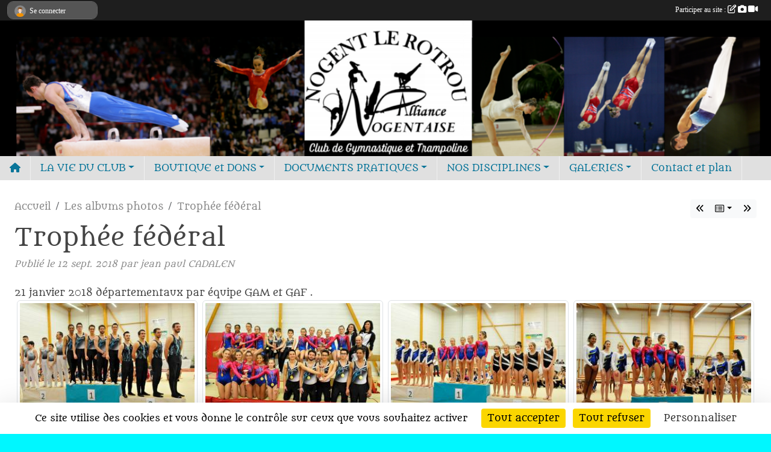

--- FILE ---
content_type: text/html; charset=UTF-8
request_url: https://www.alliance-nogentaise-gym.fr/photos-du-club/trophee-federal-221869
body_size: 8423
content:
<!DOCTYPE html>
<html lang="fr" class="metamorphose">
<head>
    <base href="https://www.alliance-nogentaise-gym.fr/">
    <meta charset="utf-8">
    <meta http-equiv="Content-Type" content="text/html; charset=utf-8">
    <title>Trophée fédéral  - ALLIANCE NOGENTAISE</title>
    <meta name="description" content="21 janvier 2018 départementaux par équipe GAM et GAF .">
    <meta name="viewport" content="width=device-width, initial-scale=1, maximum-scale=1">
    <meta name="csrf-token" content="pKMnSxgZ3tjcnQAKZUAdtYaZKBORSicu8sgl17YL">
    <meta name="apple-itunes-app" content="app-id=890452369">

    <link rel="shortcut icon" type="image/jpeg" href="/media/uploaded/sites/13674/association/60c3770aee31c_logoan2.jpg">    
    <link rel="apple-touch-icon" sizes="152x152" href="/mu-152/13674/association/60c3770aee31c_logoan2.jpg">
    <link rel="apple-touch-icon" sizes="180x180" href="/mu-180/13674/association/60c3770aee31c_logoan2.jpg">
    <link rel="apple-touch-icon" sizes="167x167" href="/mu-167/13674/association/60c3770aee31c_logoan2.jpg">
    <meta name="msapplication-TileImage" content="/mu-180/13674/association/60c3770aee31c_logoan2.jpg">


    <link rel="manifest" href="/manifest.json">
    <meta name="apple-mobile-web-app-title" content="ALLIANCE NOGENTAISE">

 
    <meta property="og:image" content="https://www.alliance-nogentaise-gym.fr/media/uploaded/sites/13674/albumphoto/5b98b964a3f6d_image.jpeg">
    <meta property="og:title" content="Trophée fédéral ">
    <meta property="og:url" content="https://www.alliance-nogentaise-gym.fr/photos-du-club/trophee-federal-221869">
    <meta property="og:description" content="21 janvier 2018 départementaux par équipe GAM et G...">


    <link rel="alternate" type="application/rss+xml" title="ALLIANCE NOGENTAISE - Les news" href="/rss/news">
    <link rel="alternate" type="application/rss+xml" title="ALLIANCE NOGENTAISE - Les évènements" href="/rss/evenement">


<link type="text/css" rel="stylesheet" href="css/bootstrap.5.3.2/bootstrap.min.css">

<link type="text/css" rel="stylesheet" href="css/fontawesome-free-6.5.1-web/css/all.min.css">

<link type="text/css" rel="stylesheet" href="css/barre-noire.css">

<link type="text/css" rel="stylesheet" href="css/common.css">

<link type="text/css" rel="stylesheet" href="css/design-3.css">

<link type="text/css" rel="stylesheet" href="js/fancybox.5.0.36/fancybox.css">

<link type="text/css" rel="stylesheet" href="fonts/icons.css">

    <script src="js/bootstrap.5.3.2/bootstrap.bundle.min.js?tm=1736255796"></script>
    <script src="js/jquery-3.7.1.min.js?tm=1736255796"></script>
    <script src="js/advert.js?tm=1736255796"></script>

     <script src="/tarteaucitron/tarteaucitron.js"></script>
    <script src="/tarteaucitron/tarteaucitron-services.js"></script>
    <script>
        tarteaucitron.init({
            "privacyUrl": "", /* Privacy policy url */

            "hashtag": "#tarteaucitron", /* Open the panel with this hashtag */
            "cookieName": "tarteaucitron", /* Cookie name */

            "orientation": "bottom", //  "middle", /* Banner position (top - bottom) */

            "showAlertSmall": false, /* Show the small banner on bottom right */
            "cookieslist": false, /* Show the cookie list */

            "showIcon": false, /* Show cookie icon to manage cookies */
            "iconPosition": "BottomRight", /* BottomRight, BottomLeft, TopRight and TopLeft */

            "adblocker": false, /* Show a Warning if an adblocker is detected */

            "DenyAllCta" : true, /* Show the deny all button */
            "AcceptAllCta" : true, /* Show the accept all button when highPrivacy on */
            "highPrivacy": true, /* HIGHLY RECOMMANDED Disable auto consent */

            "handleBrowserDNTRequest": false, /* If Do Not Track == 1, disallow all */

            "removeCredit": true, /* Remove credit link */
            "moreInfoLink": true, /* Show more info link */
            "useExternalCss": false, /* If false, the tarteaucitron.css file will be loaded */

            "readmoreLink": "", /* Change the default readmore link */

            "mandatory": true, /* Show a message about mandatory cookies */
        });
        
    </script> 
</head>
<body class="colonne_widget_double albumsphotos_detail_du-club bg-type-photo no-asso-name no-logo no-title no-orientation fixed-footer users-boxed filters-aside is-couleur2-lumineuse footer-with-partenaires"  style="--color1: rgb(9, 117, 153);--color2: rgb(210, 207, 187);--color1-light: rgba(9, 117, 153,0.05);--color1-declined: rgb(41,149,185);--color2-declined: rgb(178,175,155);--title-color: rgb(0, 0, 0);--color1-bkg-texte1: rgb(169,255,255);--color1-bkg-texte2: rgb(50,47,27);--background-color: rgb(0, 247, 255);--background-image-personnalisee: url(/media/uploaded/sites/13674/background/5ce17dccb56ee_ProjetfonddcransiteSEpage0013.jpg);--logo-size: 50px;--title-px: 27;--title-size: 0.875em;--slogan-size: 1.5em;--title-size-coef1: 1;--title-size-coef2: 24;--color1r: 9;--color1g: 117;--color1b: 153;--max-width: 1400px;--bandeau-w: 100.709%;--bandeau-h: 100.709%;--bandeau-x: -0%;--bandeau-y: -0%;--bandeau-max-height: 245.614px;" >
        <div id="wrap">
    <div id="a2hs" class="bg-dark d-sm-none">
    <div class="container-fluid py-3 maxwidth">
        <div class="row">
            <div class="col-6 text-white">
                <img src="/images/common/mobile-app.png" class="img-thumbnail" style="max-width:30px">
                sportsregions
            </div>
            <div class="col-6 text-end">
                <a href="https://play.google.com/store/apps/details?id=com.initiatives.sportsregions&hl=fr_FR" class="btn btn-sm btn-success">Installer</a>
            </div>
        </div>
    </div>
</div>    <header id="header">
        <div class="container-fluid maxwidth" id="logo-et-titre">
            <div class="row">
                <div class="col-3 col-sm-2  px-3 pr-sm-1 px-md-2 px-lg-4 px-xl-4" id="logo">
                    <div class="text-center">
                        <a href="https://www.alliance-nogentaise-gym.fr" class="d-inline-block p-1 p-sm-2">
                            <img class="img-fluid" src="/media/uploaded/sites/13674/association/60c3770aee31c_logoan2.jpg" alt="Logo">
                                    </a>
                    </div>
                </div>
                <div class="col">
                        <p id="titre" class="longueur_0"></p>
     
                    </div>
            </div>
        </div>
        
        <div class="container-fluid px-0">
            <section class="row g-0 maxwidth m-auto">
                <div class="col">
                    <div id="conteneur_bandeau">
                            <a href="https://www.alliance-nogentaise-gym.fr"  rel="home"  >
                            <img id="image_bandeau" src="/media/uploaded/sites/13674/bandeau/60c486b886016_PaysageurbainHorizonGnralSoundcloudBannire5.png" alt="">
                        </a>
                        
                        <a href="https://www.alliance-nogentaise-gym.fr"  rel="home"   id="lien-bandeau">
                            <img src="/images/common/trans.png">
                        </a>
                        </div>
                </div>
            </section>    
        
            <section class="row g-0" id="section_menu">
                <div class="col">
                    <nav id="mainmenu" class="allow2lines maxwidth m-auto">
                        <ul class="nav nav-pills">
    <li class="nav-item" id="menu_home"><a class="nav-link" href="https://www.alliance-nogentaise-gym.fr"><span>Accueil </span><i class="fa fa-home"></i></a></li>
            
    <li class="nav-item dropdown" id="menu_398589">
        <button class="nav-link dropdown-toggle " data-bs-toggle="dropdown" role="button" aria-haspopup="true" aria-expanded="false">LA VIE DU CLUB</button>
        <div class="dropdown-menu">
                            <a class="dropdown-item" href="https://www.alliance-nogentaise-gym.fr/organigramme-du-club" id="menu_398595">Organigramme</a>
                            <a class="dropdown-item" href="/en-savoir-plus/le-club-81925" id="menu_398966">Le Club</a>
                            <a class="dropdown-item" href="/en-savoir-plus/reglement-81953" id="menu_399070">Règlement Intérieur</a>
                            <a class="dropdown-item" href="/en-savoir-plus/charte-de-la-ffgym-110535" id="menu_545631">Charte de la FFGYM</a>
                            <a class="dropdown-item" href="/en-savoir-plus/les-cours-81923" id="menu_398964">Les Cours</a>
                            <a class="dropdown-item" href="/en-savoir-plus/les-entraineurs-81922" id="menu_398963">Les entraineurs</a>
                    </div>
    </li>
            
    <li class="nav-item dropdown" id="menu_736458">
        <button class="nav-link dropdown-toggle " data-bs-toggle="dropdown" role="button" aria-haspopup="true" aria-expanded="false">BOUTIQUE et DONS</button>
        <div class="dropdown-menu">
                            <a class="dropdown-item" href="/en-savoir-plus/e-paiement-et-deduction-fiscale-152204" id="menu_736596">DONS et Déduction fiscale</a>
                            <a class="dropdown-item" href="/en-savoir-plus/lien-boutique-152167" id="menu_736459">E-BOUTIQUE (paiement en ligne)</a>
                            <a class="dropdown-item" href="https://www.alliance-nogentaise-gym.fr/panier" id="menu_443737">Panier</a>
                    </div>
    </li>
            
    <li class="nav-item dropdown" id="menu_398593">
        <button class="nav-link dropdown-toggle " data-bs-toggle="dropdown" role="button" aria-haspopup="true" aria-expanded="false">DOCUMENTS PRATIQUES</button>
        <div class="dropdown-menu">
                            <a class="dropdown-item" href="https://www.alliance-nogentaise-gym.fr/documents" id="menu_398594">Documents</a>
                            <a class="dropdown-item" href="/en-savoir-plus/charte-eco-gym-110536" id="menu_545632">Charte éco-gym</a>
                            <a class="dropdown-item" href="https://www.alliance-nogentaise-gym.fr/actualites-du-club" id="menu_398971">Agenda</a>
                            <a class="dropdown-item" href="https://www.alliance-nogentaise-gym.fr/resultats" id="menu_398591">Résultats</a>
                    </div>
    </li>
            
    <li class="nav-item dropdown" id="menu_537171">
        <button class="nav-link dropdown-toggle " data-bs-toggle="dropdown" role="button" aria-haspopup="true" aria-expanded="false">NOS DISCIPLINES</button>
        <div class="dropdown-menu">
                            <a class="dropdown-item" href="/en-savoir-plus/trampo-108582" id="menu_537174">TRAMPO</a>
                            <a class="dropdown-item" href="/en-savoir-plus/gam-108581" id="menu_537173">GAM</a>
                            <a class="dropdown-item" href="/en-savoir-plus/gaf-108580" id="menu_537172">GAF</a>
                            <a class="dropdown-item" href="/en-savoir-plus/baby-108584" id="menu_537176">BABY</a>
                    </div>
    </li>
            
    <li class="nav-item dropdown" id="menu_398596">
        <button class="nav-link dropdown-toggle " data-bs-toggle="dropdown" role="button" aria-haspopup="true" aria-expanded="false">GALERIES</button>
        <div class="dropdown-menu">
                            <a class="dropdown-item" href="https://www.alliance-nogentaise-gym.fr/videos-du-club" id="menu_398597">Vidéos</a>
                            <a class="dropdown-item" href="https://www.alliance-nogentaise-gym.fr/photos-du-club" id="menu_398598">Photos</a>
                    </div>
    </li>
            
    <li class="nav-item" id="menu_398606">
        <a class="nav-link " href="https://www.alliance-nogentaise-gym.fr/contactez-nous">Contact et plan</a>
    </li>
</ul>
<form action="#" method="post">
    <select class="form-control form-select" id="navigation-select" name="navigation-select">
        <option value="">Navigation</option>
    </select>
</form>                    </nav>
                </div>
            </section>
        
            
            </div>
    </header>
    <div class="maxwidth m-auto   is_detail   " id="contenu">
        <div class="container-fluid px-1 px-sm-4">
                        
                            <div class="row g-sm-3 mt-0">
                                            <div class="col-12 col-md-10">
                            <nav aria-label="breadcrumb">
        <ol class="breadcrumb" itemscope itemtype="https://schema.org/BreadcrumbList">
                            <li class="breadcrumb-item " itemprop="itemListElement" itemscope itemtype="https://schema.org/ListItem"><meta itemprop="position" content="1"><a href="https://www.alliance-nogentaise-gym.fr" itemprop="item"><span itemprop="name">Accueil</span></a></li>
                            <li class="breadcrumb-item  interval " itemprop="itemListElement" itemscope itemtype="https://schema.org/ListItem"><meta itemprop="position" content="2"><a href="https://www.alliance-nogentaise-gym.fr/photos-du-club" itemprop="item"><span itemprop="name">Les albums photos</span></a></li>
                            <li class="breadcrumb-item " itemprop="itemListElement" itemscope itemtype="https://schema.org/ListItem"><meta itemprop="position" content="3"><span itemprop="name">Trophée fédéral </span></li>
                    </ol>
    </nav>
                        </div>
                        <div class="d-none d-md-block col-2 text-end">
                            <div id="siblings-btns" class="btn-group">
                    <a class="btn btn-sm btn-light previous" href="/photos-du-club/championnat-par-equipe-chateaudun-200119-233467" title="Championnat par équipe Chateaudun 20.01.19"><i class="fa-solid fa-angles-left"></i></a>
                            <div class="btn-group" role="group">
                <button class="btn btn-sm btn-light dropdown-toggle" data-bs-toggle="dropdown" aria-expanded="false" title="Tous les albums photos"><i class="fa-regular fa-rectangle-list"></i></button>
                <ul class="dropdown-menu dropdown-menu-end">
                                            <li><a class="dropdown-item " href="/photos-du-club/championnat-regroupement-285072">championnat regroupement</a></li>
                                            <li><a class="dropdown-item " href="/photos-du-club/en-exterieur-284442">En extérieur</a></li>
                                            <li><a class="dropdown-item " href="/photos-du-club/section-college-pierre-brossolette-281812">section collège Pierre Brossolette</a></li>
                                            <li><a class="dropdown-item " href="/photos-du-club/gam-280176">GAM</a></li>
                                            <li><a class="dropdown-item " href="/photos-du-club/finale-regionale-individuelle-2020-269219">Finale régionale individuelle 2020</a></li>
                                            <li><a class="dropdown-item " href="/photos-du-club/finale-nationale-federale-a-2019-10-13-ans-247719">Finale Nationale Fédérale A 2019 10-13 ans</a></li>
                                            <li><a class="dropdown-item " href="/photos-du-club/regroupement-a-vierzon-244245">Regroupement à Vierzon </a></li>
                                            <li><a class="dropdown-item " href="/photos-du-club/championnat-nogent-le-rotrou-26-et-27-janv-2019-234694">championnat nogent le rotrou 26 et 27 janv 2019</a></li>
                                            <li><a class="dropdown-item " href="/photos-du-club/championnat-par-equipe-chateaudun-200119-233467">Championnat par équipe Chateaudun 20.01.19</a></li>
                                            <li><a class="dropdown-item  active " href="/photos-du-club/trophee-federal-221869">Trophée fédéral </a></li>
                                            <li><a class="dropdown-item " href="/photos-du-club/gala-gym-2018-221782">gala gym 2018</a></li>
                                    </ul>
            </div>
                            <a class="btn btn-sm btn-light next" href="/photos-du-club/gala-gym-2018-221782" title="gala gym 2018"><i class="fa-solid fa-angles-right"></i></a>
            </div>
                        </div>
                                    </div>
            
<div class="row">
    <div class="col-lg-12" id="main-column">
    <section id="main">
        <div class="inner">
            <header id="content-header">
                                    <h1 ><span>Trophée fédéral </span></h1>
                            <hr class="leon">
</header>            <div class="content">
                                <div class="content  ">
                                        <section class="detail album-photos">
                        <div class="container-fluid px-0">
    <div class="row">
        <div class="col-12">
<p class="infos-publications">
        Publié
                    le <time datetime="2018-09-12T09:01:11+0200">12 sept. 2018</time>
                                            par <a href="/membres/jean-paul-cadalen-1086665">jean paul CADALEN</a>
                        </p>
        </div>
    </div>
    <div class="row">
        <div class="col-12">
        </div>
    </div>
    <div class="row">
        <div class="col-12">
<section id="main-content">
        21 janvier 2018 départementaux par équipe GAM et GAF .
</section>
        </div>
    </div>

                        <div class="row section-in-detail">
                <div class="col-12">
                    <section >
                                                                            <section class="liste photos">
    <div class="container-fluid">
        <div class="row level3">
                                                
                    <div class="col-6 col-sm-4 col-xl-3 px-1 pb-2 text-center">
    <a data-fancybox="images" data-caption="" href="/media/uploaded/sites/13674/albumphoto/5b98b964a3f6d_image.jpeg">
        <img class="img-thumbnail" itemprop="image" src="/media/uploaded/sites/13674/albumphoto/crop_5b98b964a3f6d_image.jpeg" alt="" data-bs-toggle="tooltip" data-bs-placement="bottom" aria-label="" data-bs-original-title="">
    </a>
</div>                                                                
                    <div class="col-6 col-sm-4 col-xl-3 px-1 pb-2 text-center">
    <a data-fancybox="images" data-caption="" href="/media/uploaded/sites/13674/albumphoto/5b98b960c4ec2_image.jpeg">
        <img class="img-thumbnail" itemprop="image" src="/media/uploaded/sites/13674/albumphoto/crop_5b98b960c4ec2_image.jpeg" alt="" data-bs-toggle="tooltip" data-bs-placement="bottom" aria-label="" data-bs-original-title="">
    </a>
</div>                                                                
                    <div class="col-6 col-sm-4 col-xl-3 px-1 pb-2 text-center">
    <a data-fancybox="images" data-caption="" href="/media/uploaded/sites/13674/albumphoto/5b98b95c96bfb_image.jpeg">
        <img class="img-thumbnail" itemprop="image" src="/media/uploaded/sites/13674/albumphoto/crop_5b98b95c96bfb_image.jpeg" alt="" data-bs-toggle="tooltip" data-bs-placement="bottom" aria-label="" data-bs-original-title="">
    </a>
</div>                                                                
                    <div class="col-6 col-sm-4 col-xl-3 px-1 pb-2 text-center">
    <a data-fancybox="images" data-caption="" href="/media/uploaded/sites/13674/albumphoto/5b98b95918ba7_image.jpeg">
        <img class="img-thumbnail" itemprop="image" src="/media/uploaded/sites/13674/albumphoto/crop_5b98b95918ba7_image.jpeg" alt="" data-bs-toggle="tooltip" data-bs-placement="bottom" aria-label="" data-bs-original-title="">
    </a>
</div>                                                                
                    <div class="col-6 col-sm-4 col-xl-3 px-1 pb-2 text-center">
    <a data-fancybox="images" data-caption="" href="/media/uploaded/sites/13674/albumphoto/5b98b954b7c33_image.jpeg">
        <img class="img-thumbnail" itemprop="image" src="/media/uploaded/sites/13674/albumphoto/crop_5b98b954b7c33_image.jpeg" alt="" data-bs-toggle="tooltip" data-bs-placement="bottom" aria-label="" data-bs-original-title="">
    </a>
</div>                                    </div>
    </div>
</section>                        
                    </section>
                </div>
            </div>
            
    
    <div class="row">
        <div class="col-12">
            <div id="partage" class="mt-3">
    <h2>Partager sur</h2>
    <div class="partage_block">
        <span class="partage-reseaux-sociaux">
                        <a class="button_commentaire" href="/photos-du-club/trophee-federal-221869#commentaires"><span class="at-icon-wrapper"><svg xmlns="http://www.w3.org/2000/svg" xmlns:xlink="https://www.w3.org/1999/xlink" viewBox="0 0 612 792"  class="at-icon at-icon-facebook" title="Commentaires" alt="Commentaires"><g><path d="M496.679,90H115.224C58.686,90,12.428,136.289,12.428,192.827v236.791c0,56.571,46.256,102.86,102.796,102.86h21.271 l-58.044,149.5c-2.434,6.311-0.288,13.455,5.285,17.331c2.531,1.824,5.479,2.69,8.394,2.69c3.46,0,6.919-1.249,9.674-3.62 c0,0,187.716-165.165,188.292-165.935h206.617c56.604,0,102.859-46.288,102.859-102.859V192.827 C599.539,136.289,553.314,90,496.679,90z M490.882,389.353H114.231v-43.438h376.682v43.438H490.882z M490.882,269.835H114.231 v-43.438h376.682v43.438H490.882z"></g></svg></span><em class="titre">
                                    commenter
                            </em></a>
                                    <button type="button" url="https://www.alliance-nogentaise-gym.fr/photos-du-club/trophee-federal-221869" text="Trophée fédéral " class="partage-facebook facebookShare" title="Partager sur Facebook">
                <span class="at-icon-wrapper"><svg xmlns="http://www.w3.org/2000/svg" xmlns:xlink="https://www.w3.org/1999/xlink" viewBox="0 0 32 32" class="at-icon at-icon-facebook" title="Facebook" alt="Facebook"><g><path d="M21 6.144C20.656 6.096 19.472 6 18.097 6c-2.877 0-4.85 1.66-4.85 4.7v2.62H10v3.557h3.247V26h3.895v-9.123h3.234l.497-3.557h-3.73v-2.272c0-1.022.292-1.73 1.858-1.73h2V6.143z" fill-rule="evenodd"/></g></svg></span><em class="titre">Facebook</em>
            </button>
            <button type="button" url="https://www.alliance-nogentaise-gym.fr/photos-du-club/trophee-federal-221869" text="Trophée fédéral " class="partage-twitter twitterShare" title="Partager sur X">
                <span class="at-icon-wrapper"><svg viewBox="0 0 300 271" xmlns="http://www.w3.org/2000/svg" xmlns:xlink="https://www.w3.org/1999/xlink"  class="at-icon at-icon-twitter" title="Twitter" alt="Twitter"><path d="m236 0h46l-101 115 118 156h-92.6l-72.5-94.8-83 94.8h-46l107-123-113-148h94.9l65.5 86.6zm-16.1 244h25.5l-165-218h-27.4z"/></svg></span><em class="titre">Twitter</em>
            </button>
        </span>
    </div>
</div>        </div>
    </div>
</div>                    </section>
                                    </div>
            </div>
                    </div>
    </section>

            <section class="secondary">
            <div class="inner">
                <header>
    <h2 class="secondary-content"><span >Commentez l'album</span></h2>
</header>
                <div class="content">
                    <div class="container-fluid px-0">
                        <div class="row">
    <div class="col-12">
        <link href="js/summernote-0.9.0-dist/summernote-bs5.css" rel="stylesheet">
        <script src="js/summernote-0.9.0-dist/summernote-bs5.js"></script>
        <script src="js/summernote-0.9.0-dist/lang/summernote-fr-FR.js"></script>
        <section id="commentaires" class="module">
            <div class="content">
                <a name="commentaires"></a>
                                    <a name="end"></a>
                    <div class="alert alert-success" role="alert">
            <a href="javascript:void(0)" class="log_me_in alert-link">Connectez-vous</a> pour pouvoir participer aux commentaires.
        </div>
                                    <div id="messages_commentaires_container">
                    <div id="messages_commentaires" class="liste" rel="https://www.alliance-nogentaise-gym.fr/forum/2315333">
                          
                    </div>
                </div>
                            </div>
        </section>
    </div>
</div>                    </div>
                </div>
            </div>
        </section>
     
    </div>
</div>
    </div>
    </div>
</div>
<footer id="footer"  class="with-partenaires" >
    <div class="container-fluid maxwidth">
        <div class="row background main">
            <div class="col pt-4">
                <section itemscope itemtype="https://schema.org/SportsOrganization">
    <h2 itemprop="name">ALLIANCE NOGENTAISE</h2>
    <p class="adresse" itemprop="address" itemscope itemtype="https://schema.org/PostalAddress">
        <span itemprop="streetAddress">35 rue du Perche</span><br> 
        <span itemprop="postalCode">28400</span> <span itemprop="addressLocality">NOGENT LE ROTROU</span>
    </p>
            <br>
                <p>Tél. : <span itemprop="telephone">0769898413</span></p>
                <script><!--
        document.write("<p><a itemprop=\"email\" href=\"mail"+"to:"+"alliance.nogentaise28"+String.fromCharCode(64)+"gmail.com\" >alliance.nogentaise28"+String.fromCharCode(64)+"gmail.com<\/a><\/p>");
        // --></script>
    </section>                <nav id="legal">
    <ul>
        <li><a href="https://www.alliance-nogentaise-gym.fr/informations-legales" class="informations-legales">Informations légales</a></li>
        <li><a href="https://www.sportsregions.fr/signaler-un-contenu-inapproprie?k=186978276">Signaler un contenu inapproprié</a></li>
    </ul>
</nav>            </div>
            <div class="d-none d-sm-block col pt-4">
                <section id="footer_partage">
                    <div id="visites">
                <span id="nb-visites">Chargement des </span> visites
    </div>
<div id="stats_analyser"></div>                    <div class="rss">
    <a href="https://www.alliance-nogentaise-gym.fr/rss/news" data-bs-toggle="tooltip" data-bs-placement="top" title="Flux rss des actualités"><i class="fa fa-rss"></i></a>
    <a href="https://www.alliance-nogentaise-gym.fr/rss/evenement" data-bs-toggle="tooltip" data-bs-placement="top" title="Flux rss des évènements"><i class="fa fa-rss"></i></a>
</div>                    <span class="partage-reseaux-sociaux">
                        <div class="partage_block"><button type="button" url="https://www.alliance-nogentaise-gym.fr" text="ALLIANCE NOGENTAISE" class="partage-facebook facebookShare" title="Partager sur Facebook">
    <svg xmlns="http://www.w3.org/2000/svg" xmlns:xlink="https://www.w3.org/1999/xlink" viewBox="0 0 32 32" class="at-icon at-icon-facebook" title="Facebook" alt="Facebook"><g><path d="M21 6.144C20.656 6.096 19.472 6 18.097 6c-2.877 0-4.85 1.66-4.85 4.7v2.62H10v3.557h3.247V26h3.895v-9.123h3.234l.497-3.557h-3.73v-2.272c0-1.022.292-1.73 1.858-1.73h2V6.143z" fill-rule="evenodd"/></g></svg>
</button>
<button type="button" url="https://www.alliance-nogentaise-gym.fr" text="ALLIANCE NOGENTAISE" class="partage-twitter twitterShare" title="Partager sur X">
    <svg viewBox="0 0 300 271" xmlns="http://www.w3.org/2000/svg" xmlns:xlink="https://www.w3.org/1999/xlink" class="at-icon at-icon-twitter" title="Twitter" alt="Twitter"><path d="m236 0h46l-101 115 118 156h-92.6l-72.5-94.8-83 94.8h-46l107-123-113-148h94.9l65.5 86.6zm-16.1 244h25.5l-165-218h-27.4z"/></svg>
</button></div>
                    </span>
                </section>
            </div>
        </div>
        <div class="row partenaires">
        <div class="col-12 px-0">
            <div class="container-fluid">
                <div class="d-none d-sm-flex row background">
                    <div class="col">
                                                    <hr>
                                                <h2>Les partenaires du club</h2>
                    </div>
                </div>
                <div class="d-none d-sm-flex row background pb-2 ">
                                        <div class="col-2 col-md-1 py-2 px-1 px-md-2 px-xl-3 part text-center ">
                        <a data-bs-toggle="tooltip" data-bs-placement="top" href="/partenaires/ville-de-nogent-le-rotrou-101310" title="Ville de Nogent le Rotrou">
                                                            <img class="img-fluid border" src="/mub-120-120-f3f3f3/13674/partenaire/6003feb83be77_nogentlogo.jpg" alt="Ville de Nogent le Rotrou">
                                                    </a>
                    </div>
                                        <div class="col-2 col-md-1 py-2 px-1 px-md-2 px-xl-3 part text-center ">
                        <a data-bs-toggle="tooltip" data-bs-placement="top" href="/partenaires/maison-sport-sante-28-146447" title="Maison Sport Santé 28">
                                                            <img class="img-fluid border" src="/mub-120-120-f3f3f3/13674/partenaire/67659a1c7f8f4_LOGOMSSQUADRIDENOMINATIONrondJPGpoursite4.jpg" alt="Maison Sport Santé 28">
                                                    </a>
                    </div>
                                        <div class="col-2 col-md-1 py-2 px-1 px-md-2 px-xl-3 part text-center ">
                        <a data-bs-toggle="tooltip" data-bs-placement="top" href="/partenaires/bricomarche-125711" title="Bricomarché">
                                                            <img class="img-fluid border" src="/mub-120-120-f3f3f3/13674/partenaire/67002bd0a985f_NOGENTNOIR.png" alt="Bricomarché">
                                                    </a>
                    </div>
                                        <div class="col-2 col-md-1 py-2 px-1 px-md-2 px-xl-3 part text-center ">
                        <a data-bs-toggle="tooltip" data-bs-placement="top" href="/partenaires/ffgym-72681" title="FFGYM">
                                                            <img class="img-fluid border" src="/mub-120-120-f3f3f3/13674/partenaire/5a860207cb995_61471229182391.jpg" alt="FFGYM">
                                                    </a>
                    </div>
                                        <div class="col-2 col-md-1 py-2 px-1 px-md-2 px-xl-3 part text-center ">
                        <a data-bs-toggle="tooltip" data-bs-placement="top" href="/partenaires/duplik-91173" title="DUPLI&#039;K">
                                                            <img class="img-fluid border" src="/mub-120-120-f3f3f3/13674/partenaire/670e7c9078f32_LogoDuplikImprimeriePapeterie.jpg" alt="DUPLI&#039;K">
                                                    </a>
                    </div>
                                        <div class="col-2 col-md-1 py-2 px-1 px-md-2 px-xl-3 part text-center ">
                        <a data-bs-toggle="tooltip" data-bs-placement="top" href="/partenaires/arriba-fitness-146243" title="Arriba Fitness">
                                                            <img class="img-fluid border" src="/mub-120-120-f3f3f3/13674/partenaire/675b2c92d46cf_logoArribaFitness.png" alt="Arriba Fitness">
                                                    </a>
                    </div>
                                        <div class="col-2 col-md-1 py-2 px-1 px-md-2 px-xl-3 part text-center ">
                        <a data-bs-toggle="tooltip" data-bs-placement="top" href="/partenaires/region-72680" title="Région">
                                                            <img class="img-fluid border" src="/mub-120-120-f3f3f3/13674/partenaire/5a85ff10f0957_logorcvlverticalcoul700x398.png" alt="Région">
                                                    </a>
                    </div>
                                        <div class="col-2 col-md-1 py-2 px-1 px-md-2 px-xl-3 part text-center ">
                        <a data-bs-toggle="tooltip" data-bs-placement="top" href="/partenaires/sportsregionsfr-72677" title="Sportsregions.fr">
                                                            <img class="img-fluid border" src="/mub-120-120-f3f3f3/13674/partenaire/sample3.jpg" alt="Sportsregions.fr">
                                                    </a>
                    </div>
                                        <div class="col-2 col-md-1 py-2 px-1 px-md-2 px-xl-3 part text-center ">
                        <a data-bs-toggle="tooltip" data-bs-placement="top" href="/partenaires/agence-nationale-du-sport-106239" title="Agence Nationale du Sport">
                                                            <img class="img-fluid border" src="/mub-120-120-f3f3f3/13674/partenaire/615b2fff0b927_agence.jpg" alt="Agence Nationale du Sport">
                                                    </a>
                    </div>
                                        <div class="col-2 col-md-1 py-2 px-1 px-md-2 px-xl-3 part text-center ">
                        <a data-bs-toggle="tooltip" data-bs-placement="top" href="/partenaires/fiteco-91175" title="FITECO">
                                                            <img class="img-fluid border" src="/mub-120-120-f3f3f3/13674/partenaire/66e001eee99a3_Fiteco.JPG" alt="FITECO">
                                                    </a>
                    </div>
                                        <div class="col-2 col-md-1 py-2 px-1 px-md-2 px-xl-3 part text-center  last ">
                        <a data-bs-toggle="tooltip" data-bs-placement="top" href="/partenaires/aubade-147777" title="Aubade">
                                                            <img class="img-fluid border" src="/mub-120-120-f3f3f3/13674/partenaire/67ab1cf3414c0_aubadelogo2.png" alt="Aubade">
                                                    </a>
                    </div>
                                    </div>
            </div>
        </div>
    </div>
        <div class="row" id="mobile-apps">
            <div class="col-4 d-grid">
                <nav id="copyright"><a href="https://www.sportsregions.fr/inscription" title="Création de site internet de club de Gymnastique et Discipl. associées" rel="friend" class="tag_acces_outil_footer_01A"><strong>Sports<em>regions</em></strong></a></nav>            </div>
            <div class="col-8 px-0 my-2">
                <div class="py-1 text-center text-sm-end">
                    <div id="footer-apps">
            <a href="https://play.google.com/store/apps/details?id=com.initiatives.sportsregions&amp;hl=fr_FR"  title="Télécharger l'application Android dans le Play Store"><img src="/images/common/badge-playstore-fr.svg" alt="Télécharger l'application Android dans le play Store"></a>
                <a href="https://itunes.apple.com/fr/app/sportsregions/id890452369" title="Télécharger l'application iPhone dans l\'App Store"><img src="/images/common/badge-appstore-fr.svg" alt="Télécharger l'application iPhone dans l'App Store"></a>
    </div>                </div>
            </div>
        </div>
        <div class="row background">
            <div class="col text-center my-4">
                <nav id="cookies">
    <ul>
        <li><a href="https://www.sportsregions.fr/charte-cookies" class="informations-legales">Charte cookies</a></li>
                <li><a href="javascript:void(0);" onclick="tarteaucitron.userInterface.openPanel();" class="informations-legales">Gestion des cookies</a></li>
            </ul>
</nav>            </div>
        </div>
    </div>
</footer>        <div id="log_bar">
    <div class="container-fluid maxwidth">
        <div class="row" id="barre_noire">
            <div class="col">
                <div id="informations_utilisateur" class="not-connected">
                    <div id="lien_user" class="hilight">
                        <a href="https://www.alliance-nogentaise-gym.fr/se-connecter" id="lien_user_lien">
                        <img id="avatar" class="img-fluid rounded-circle" src="/images/common/boxed-item-membre.svg" alt="avatar"><span class="label">Se connecter</span>
                        </a>
                    </div>
                    <input type="hidden" name="login_sv_email" value="">
                    <input type="hidden" name="login_sv_mode" value="">
                    <input type="hidden" name="login_sv_message" value="">
                    <div id="popup_login"><div id="popup_login_modal" class="modal fade" tabindex="-1" role="dialog" style="display:none"></div></div>
                </div>
            </div>
            <div class="col">
                <div id="participate">
                    <a href="https://www.alliance-nogentaise-gym.fr/se-connecter" title="Se connecter pour rédiger une news">
                        Participer au site :
                    
                        <i class="far fa-edit"></i>
        
                        <i class="fas fa-camera"></i>
        
                        <i class="fas fa-video"></i>
                    </a>
                </div>
                            </div>
        </div>
    </div>
</div>
<div id="mobile_login_bar">
    <div class="container-fluid maxwidth">
        <div class="row">
            <div class="col-7 text-right">
                Envie de participer ?
            </div>
            <div class="col-5 text-center">
                <a href="https://www.alliance-nogentaise-gym.fr/se-connecter" id="lien_user_lien_mobile" class="btn btn-sm btn-primary">Connexion</a>
            </div>
        </div>
    </div>
</div>        <div id="fb-root"></div>
    <div id="confirmPop" class="modal" style="display:none"></div>
    <div id="multi_modal" class="modal fade" tabindex="-1" role="dialog" style="display:none"></div>
    <script>
    var page_courante = "/photos-du-club/trophee-federal-221869";
    var association_id = 13674;
    var auto_open_login = 0;
    var termes_recherche = "";
    var popup_login_mode = null;
    var popup_login_identifiant = null;
    var popup_login_autoopen = 0;
    </script>
        
        <script src="js/confirm-message-pop.js"></script>
    
        <script src="js/common.js"></script>
    
        <script src="js/design-3.js"></script>
    
        <script src="js/fancybox.5.0.36/fancybox.umd.js"></script>
    
        <script src="js/formulaire.js"></script>
    
        <script src="js/reservations.js"></script>
    
        <script src="js/controle-honorabilite.js"></script>
    
        <script src="js/login.js"></script>
         <script>
        (tarteaucitron.job = tarteaucitron.job || []).push("openstreetmap_sportsregions");
    
    (tarteaucitron.job = tarteaucitron.job || []).push("facebooklikebox");

    (tarteaucitron.job = tarteaucitron.job || []).push("dailymotion");

    (tarteaucitron.job = tarteaucitron.job || []).push("vimeo");

    (tarteaucitron.job = tarteaucitron.job || []).push("facebook_video_sportsregions");

    
    
    </script> </body>
</html>

--- FILE ---
content_type: text/html; charset=UTF-8
request_url: https://www.alliance-nogentaise-gym.fr/mub-120-120-f3f3f3/13674/partenaire/6003feb83be77_nogentlogo.jpg
body_size: 4091
content:
���� JFIF  ` `  �� ;CREATOR: gd-jpeg v1.0 (using IJG JPEG v80), quality = 90
�� C 


�� C		��  x x ��           	
�� �   } !1AQa"q2���#B��R��$3br�	
%&'()*456789:CDEFGHIJSTUVWXYZcdefghijstuvwxyz���������������������������������������������������������������������������        	
�� �  w !1AQaq"2�B����	#3R�br�
$4�%�&'()*56789:CDEFGHIJSTUVWXYZcdefghijstuvwxyz��������������������������������������������������������������������������   ? �3��
 ( ��
 ( ��
 ( ��
 ( ��
 ( ��
 ( ��
 ( ��
 ( ��
 ( ��
 ( ��
 ( ��
 ( ��
 ( ��
 ( ��
 (���M���o��Z�x�R<��q������ g�+�	����-�Ϣ�g5|M<:�F|����[��x�/��;|�f������*�e���48j�W�6ߖ��� C���� �q����~��UyJ�s����S�0?�v��5��� �p<��q���"�e���c����غsrГ�^6'�%͇����� ��3طj�� #�[�����w���),M�}����W�ԥ:2p������´T黦^ǽdj��� cހ{��z 1�@=� ǽ y��/��_<q�Ϋq!�,,�cΘ��� � $�A��W��৏��GE�}�Ǌ�,577�C�/��/��y��o\���Q�l��xQ�TtU��W�t(R�ST�+$|=J��'9��]�� �u-Z�.m��H��A�� ���V�InqN�S�=���G�:���_ϱ��p}�@�+ϫ^I鱜}���Y�3��$�[2�+`�9$�Ϯ+���L��{����k>	�E՜7Z[�.��IF��`;� J��	GY���� ]/�V�O�	��_�S��;P�U����A-��$G�"�2�%NNVh�&�HՂ��,��MA�s�M � �@?����4 s�M � �@?��ß��z��/�Kd��V�ۤ.�ow
�88'*�?�~���'�{�_�������%��U���n��C�{=[��\�yF���������E:�甎��化���t0H���H9�W��~�s�Y�L�4�6�v�����+\즬t�u�H�qNGt"A�QƏkom��]4H��TY�秷�ъ��ܥ4�ݙa��E��vG�|&�Է��MB�k(��h��_ݱ$�Ќ� ���Oc*��))6��u�~�e>�4�
�qW��g�~'y�~���~� ��@����~� ~� ��@�����b�>[j�*x���� �Q���n�	�Bǌ��_��k��{=W��>/)����iwZ?�8�?F��WK�tR�֖q�i��;y���H,�8玕�ǉ.�R��ϟ�YޝO�=���B��խ@�Hٿ�*g�S{A���jGy��Ҿ��c�Z����c��^eL椾��� ����������]���Kʥ�rF7�ŏ���.�6�]��hzt�t)j���ck��+�E!��S���kw��A0Q�W�:1��;��� 3����'
�C�?��/�����5��ᶏl�.�}rZk�]B��"��vAc��:��XzT[��i��qٕ8��O�E�i�$u���-Sƺ������i6�^^Y�N<��,"m�v��n$c�q]'�t?� p_�:x��g��qt��Qe{8E�Ӵ��0�7M��ր6���_<>�߅5�]sKi#qj��"��pyVV �8�.x�ź7����뺍��bf��\\���$p��}Y��h_�����������lO�|c�_��je���q�^&�5�9�*5��%.���}�X��)����^���࿼��=G�5�l�X�;�M��r`vR��.z�hn�Dծ�O��_�t7�5�Z��&�q_���k�r���*|� ��{��\X|a�S�x@�G�5��%ݿ���X�ud��6��i����@��>
�kŻ��^�<I�uX�O�Ϥkv�v��!��r�4�o�6��)`8�������CF�~��H���Y��]�^:�'�m�1�olB��EQ����G�#��p~��|�����vR����n�<ˀؑ�$@`l;�%{u� b�b����S��E�]x���>�MSL�{szc�O��l$10�ņ�� m~�~�M�xݼ��}>���m���5��+K�v�^8�	��1�@�����@~)�����ma�+�Xi~ [�?��:r��i$+6#,�`&C���zS�4�x���dW�"ҼV.5��|P���&�Yc�P5����%af1nf�N�=�}}��� I�� �n�Yx�E�<-�_�zn�YQ�$�� �w1U#���d zJ�0���gR��>!�����^��{�K3��O�v�e�]��	�\��O�|��ǋ��-���O��"Q���ߥ���v��?�v�	��x +|ּMw���K����߅�MF���w"�F$��G bT���q� ����s�Q���P������s��53��|���n?h?iW�Z�v>�煶Iƣ�:t���+�+��Rpp���� �n�~�c���nl���hu�.che����2��+�eH$c9�J��o�ڑ~P�� ҧ/��F/�Z���\��<�=� Ar�'�粊�ș�.�#88 �j�q�T���Q��Sv^��W�pGke�뗳���y-��2l�5`����5�Sͫכ�<{����9��k$ic��î�xm��MnIn�ͩ��ь�,�X��|��e_gJ�V���M��{z0g���!s!Pv�[��W���T[���ajSk1�]�Xdq�-�_/�$����!�8`�5@T�>'���#�P��Ȭ�H�u�� ��ny������u���E�I�Hd$3��2��y�� Y�N�'��y��Dة1������b(�uθo`�����͓+�`�_�������1��� �I��Vؔ�K�#:���$�l�g�9c� Je�<ir��*F� f��,�� 6<�!x��mU�A�2@-��ﯕ���6�dFL���w6zu�@/�@ω>xgŗb�U�,o�U6,���=2�pW�a�2�M7ݠ<�X�u�E�1�^���]��m�-����@��X��c09�li��)'�� ͓�?�����x�P�=�[u?�3na�{�|fC�ש��r�/9%��f����4M#��~�z�X��B3N?`�끷?�ƻp��bҎaUS�����7���-�V�����i�g�ۭ�C�#�s�ǩ5��_��r�*���[��VCw5?��� � � � � � � � b}�_��� �Ѡ�� �W� �� h��z���h �D���� �@�%� ��� } >�/��������� �F��K� =_��4 }�_��� �Ѡ�� �W� �� h��z���h �D���� �@�%� ��� } >�/��������� �F�#��
 ( ��
 ( ��
 ( ��
 ( ��
 ( ��
 ( ��
 ( ��
 ( ��
 ( ��
 ( ��
 ( ���

--- FILE ---
content_type: text/html; charset=UTF-8
request_url: https://www.alliance-nogentaise-gym.fr/mub-120-120-f3f3f3/13674/partenaire/66e001eee99a3_Fiteco.JPG
body_size: 3065
content:
���� JFIF  ` `  �� ;CREATOR: gd-jpeg v1.0 (using IJG JPEG v80), quality = 90
�� C 


�� C		��  x x ��           	
�� �   } !1AQa"q2���#B��R��$3br�	
%&'()*456789:CDEFGHIJSTUVWXYZcdefghijstuvwxyz���������������������������������������������������������������������������        	
�� �  w !1AQaq"2�B����	#3R�br�
$4�%�&'()*56789:CDEFGHIJSTUVWXYZcdefghijstuvwxyz��������������������������������������������������������������������������   ? �3��
 ( ��
 ( ��
 ( ��
 ( ��
 ( ��
 ( ��
 ( ��
 ( ��
 ( ��
 ( ��
 ( ��
 ( ��
 ( ��
 ( ��
 (�o�z��S��?����*�� R� �a� �� r���z��S��?���p��z��S��?���p������� ܴs����� T�� .�壜,/�=G����\��G8XO�z��S��� �-�`� ��� �0� �� � r���z��S��� �-�a��?�L?��� �Z9���Կ��� �h��=G����W� ���p��Կ��� �h��=G����W� ���p��>k2�4 f��� 3@h � �4 f��� 3@h�� g�����;�hW�uͥ���6���Y#L�Ķd_A�y���ݏR���x��υ��^o�sT�F�{��>ɦy�w��C���7����֥�3���'��r�Ei�s*K+BTI��0��=�m�ʹ��~�z櫨� f��|1��������U��h�~o�y�U�8v��'Mu��q�}"[�,m�d��˸�8�@���L��sE������������OxbSy�#��/�����#ެ��(���������[�_@��u?��v:��zkk�o^�m�ш�| l���S ��s��w�5_��Q�5�Se��Ja�!�z�8 �#�#�@�m�����&�?��� P�.��YC2j:KjN�#�-ф*����Cn����@�%>	#��J����@ �x�1�GS�
�x��O,���ʌ�5I#7);y,�<}� ��Z��>%�� (1���VrU�0ބ ǿ^(�9���ך���iͧZϳ��rI����� ���kk�a��$l���!����@����@���� �E��e}�Mk�$�Z��|#,`V'k+`O5KrY�O�_�|?���n��F�|A���V��[J���v�(��H]�*��ݬJN��Z�ŴӾx7L�m��M�R�"�`�f��1�4Lc,����8!jo����V� �,~4m�U�� ����G�&>����o+s����1�8拠��ox�M��Ӽ-��)��V-kP�����3ޖ�h-�wY�rd�F�zOs;�?��|W��e��֝�k�iK�j6׶wR���i;�_.&oY9G1�Þ@1�̞���_��X�KP�֜tK�5k;��%Ĳ�q �99Y�hد̼h�_�/�|F���kZTSG�yV�V��4����n�8�0�1�v;R�ޏ��i� I?�* �6�����v�#%"��\/
X>0Ny� ���#������ik��˦8��"7�K�FN~���p����3I���I�횗�%2,��P:L�`ِ�9�#����-��������im��KH��1�f���ٓ���99"�0�;��5��qys�����C�?6�x�@g�$�� �����t��>ݮ?�-$�G�,~\�YFܧ9� t0�����.��q0hצ6�%��NN�0��sӯr^+�b�U܊\��݁�~^	��!��� .&��DS�C����	��8��ק����ސ�ӹ��{G\G\|�~^r �ᇧ�8���|4��ѯ�����G}���� � W�ot8!�i�7R,���u�2�~R6�2��3ހ(��\_�%��Yڶ6B�
���z�� Iv��~�'��@h�i0�]R�����\ʎ;9��u����G��Ao��F��WV8��� ddc��@X����M��}#S�(!#m]���ڀ������7�֑z�4�E�0d���iW1��;O���f6���ܖ����`G,�k}wm_n��Ip�,���D��TB�
 ( �&�
 9��6��ݢ��hP��FQ�^(_��K����� ��Կ����� 7����������o��ۚ��� ����  ?�5/�� �� ���4\
�7w�y����21b�@Z� ñ�(� �{��u� ��|��`� �c�Q� ���?�2�� ���ã���G���� �˯�F���0ñ�(� �{��u� ��r0��v?��xC� .���F�� ���� A��e�� #Q�Ø?��� �=���� �j9s�;���!� ��_��G#`� �c�Q� ���?�2�� ���a����?����]�5�9����G���� �˯�F���0ñ�(� �{��u� ��r0��v?��xC� .���F�� ���� A��e�� #Q�Ø?��� �=���� �j9s���@  P@  P@  P@  P@  P@  P@  P@  P@  P@  P@  P@  P@  P@  P@ ��

--- FILE ---
content_type: text/html; charset=UTF-8
request_url: https://www.alliance-nogentaise-gym.fr/visites
body_size: 5
content:
36601

--- FILE ---
content_type: text/css
request_url: https://www.alliance-nogentaise-gym.fr/js/summernote-0.9.0-dist/summernote-bs5.css
body_size: 4130
content:
/*!
 * 
 * Super simple WYSIWYG editor v0.9.0
 * https://summernote.org
 *
 * Copyright 2013~ Hackerwins and contributors
 * Summernote may be freely distributed under the MIT license.
 *
 * Date: 2024-09-30T14:42Z
 *
 */
@font-face {
    font-family: "summernote";
    font-style: normal;
    font-weight: 400;
    font-display: auto;
    src: url("./font/summernote.eot?#iefix") format("embedded-opentype"), url("./font/summernote.woff2") format("woff2"), url("./font/summernote.woff") format("woff"), url("./font/summernote.ttf") format("truetype");
}
[class^=note-icon]:before,
[class*=" note-icon"]:before {
    display: inline-block;
    font-family: "summernote";
    font-style: normal;
    font-size: inherit;
    text-decoration: inherit;
    text-rendering: auto;
    text-transform: none;
    vertical-align: middle;
    -moz-osx-font-smoothing: grayscale;
    -webkit-font-smoothing: antialiased;
    speak: none;
}

.note-icon-fw {
    text-align: center;
    width: 1.25em;
}

.note-icon-border {
    border: solid 0.08em #eee;
    border-radius: 0.1em;
    padding: 0.2em 0.25em 0.15em;
}

.note-icon-pull-left {
    float: left;
}

.note-icon-pull-right {
    float: right;
}

.note-icon.note-icon-pull-left {
    margin-right: 0.3em;
}
.note-icon.note-icon-pull-right {
    margin-left: 0.3em;
}

.note-icon-align::before {
    content: "\ea01";
}

.note-icon-align-center::before {
    content: "\ea02";
}

.note-icon-align-indent::before {
    content: "\ea03";
}

.note-icon-align-justify::before {
    content: "\ea04";
}

.note-icon-align-left::before {
    content: "\ea05";
}

.note-icon-align-outdent::before {
    content: "\ea06";
}

.note-icon-align-right::before {
    content: "\ea07";
}

.note-icon-arrow-circle-down::before {
    content: "\ea08";
}

.note-icon-arrow-circle-left::before {
    content: "\ea09";
}

.note-icon-arrow-circle-right::before {
    content: "\ea0a";
}

.note-icon-arrow-circle-up::before {
    content: "\ea0b";
}

.note-icon-arrows-alt::before {
    content: "\ea0c";
}

.note-icon-arrows-h::before {
    content: "\ea0d";
}

.note-icon-arrows-v::before {
    content: "\ea0e";
}

.note-icon-bold::before {
    content: "\ea0f";
}

.note-icon-caret::before {
    content: "\ea10";
}

.note-icon-chain-broken::before {
    content: "\ea11";
}

.note-icon-circle::before {
    content: "\ea12";
}

.note-icon-close::before {
    content: "\ea13";
}

.note-icon-code::before {
    content: "\ea14";
}

.note-icon-col-after::before {
    content: "\ea15";
}

.note-icon-col-before::before {
    content: "\ea16";
}

.note-icon-col-remove::before {
    content: "\ea17";
}

.note-icon-eraser::before {
    content: "\ea18";
}

.note-icon-float-left::before {
    content: "\ea19";
}

.note-icon-float-none::before {
    content: "\ea1a";
}

.note-icon-float-right::before {
    content: "\ea1b";
}

.note-icon-font::before {
    content: "\ea1c";
}

.note-icon-frame::before {
    content: "\ea1d";
}

.note-icon-italic::before {
    content: "\ea1e";
}

.note-icon-link::before {
    content: "\ea1f";
}

.note-icon-magic::before {
    content: "\ea20";
}

.note-icon-menu-check::before {
    content: "\ea21";
}

.note-icon-minus::before {
    content: "\ea22";
}

.note-icon-orderedlist::before {
    content: "\ea23";
}

.note-icon-pencil::before {
    content: "\ea24";
}

.note-icon-picture::before {
    content: "\ea25";
}

.note-icon-question::before {
    content: "\ea26";
}

.note-icon-redo::before {
    content: "\ea27";
}

.note-icon-rollback::before {
    content: "\ea28";
}

.note-icon-row-above::before {
    content: "\ea29";
}

.note-icon-row-below::before {
    content: "\ea2a";
}

.note-icon-row-remove::before {
    content: "\ea2b";
}

.note-icon-special-character::before {
    content: "\ea2c";
}

.note-icon-square::before {
    content: "\ea2d";
}

.note-icon-strikethrough::before {
    content: "\ea2e";
}

.note-icon-subscript::before {
    content: "\ea2f";
}

.note-icon-summernote::before {
    content: "\ea30";
}

.note-icon-superscript::before {
    content: "\ea31";
}

.note-icon-table::before {
    content: "\ea32";
}

.note-icon-text-height::before {
    content: "\ea33";
}

.note-icon-trash::before {
    content: "\ea34";
}

.note-icon-underline::before {
    content: "\ea35";
}

.note-icon-undo::before {
    content: "\ea36";
}

.note-icon-unorderedlist::before {
    content: "\ea37";
}

.note-icon-video::before {
    content: "\ea38";
}

/* Theme Variables
 ------------------------------------------ */
/* Layout
 ------------------------------------------ */
.note-editor {
    position: relative;
}
.note-editor .note-dropzone {
    position: absolute;
    display: none;
    z-index: 100;
    color: lightskyblue;
    background-color: #fff;
    opacity: 0.95;
}
.note-editor .note-dropzone .note-dropzone-message {
    display: table-cell;
    vertical-align: middle;
    text-align: center;
    font-size: 28px;
    font-weight: 700;
}
.note-editor .note-dropzone.hover {
    color: #098ddf;
}
.note-editor.dragover .note-dropzone {
    display: table;
}
.note-editor .note-editing-area {
    position: relative;
}
.note-editor .note-editing-area .note-editable {
    outline: none;
}
.note-editor .note-editing-area .note-editable sup {
    vertical-align: super;
}
.note-editor .note-editing-area .note-editable sub {
    vertical-align: sub;
}
.note-editor .note-editing-area .note-editable img.note-float-left {
    margin-right: 10px;
}
.note-editor .note-editing-area .note-editable img.note-float-right {
    margin-left: 10px;
}

/* Frame mode layout
 ------------------------------------------ */
.note-editor.note-frame,
.note-editor.note-airframe {
    border: 1px solid rgba(0, 0, 0, 0.1960784314);
}
.note-editor.note-frame.codeview .note-editing-area .note-editable,
.note-editor.note-airframe.codeview .note-editing-area .note-editable {
    display: none;
}
.note-editor.note-frame.codeview .note-editing-area .note-codable,
.note-editor.note-airframe.codeview .note-editing-area .note-codable {
    display: block;
}
.note-editor.note-frame .note-editing-area,
.note-editor.note-airframe .note-editing-area {
    overflow: hidden;
}
.note-editor.note-frame .note-editing-area .note-editable,
.note-editor.note-airframe .note-editing-area .note-editable {
    padding: 10px;
    overflow: auto;
    word-wrap: break-word;
}
.note-editor.note-frame .note-editing-area .note-editable[contenteditable=false],
.note-editor.note-airframe .note-editing-area .note-editable[contenteditable=false] {
    background-color: rgba(128, 128, 128, 0.1137254902);
}
.note-editor.note-frame .note-editing-area .note-codable,
.note-editor.note-airframe .note-editing-area .note-codable {
    display: none;
    width: 100%;
    padding: 10px;
    border: none;
    box-shadow: none;
    font-family: Menlo, Monaco, monospace, sans-serif;
    font-size: 14px;
    color: #ccc;
    background-color: #222;
    resize: none;
    outline: none;
    -ms-box-sizing: border-box;
    box-sizing: border-box;
    border-radius: 0;
    margin-bottom: 0;
}
.note-editor.note-frame.fullscreen,
.note-editor.note-airframe.fullscreen {
    position: fixed;
    top: 0;
    left: 0;
    width: 100% !important;
    z-index: 1050;
}
.note-editor.note-frame.fullscreen .note-resizebar,
.note-editor.note-airframe.fullscreen .note-resizebar {
    display: none;
}
.note-editor.note-frame .note-status-output,
.note-editor.note-airframe .note-status-output {
    display: block;
    width: 100%;
    font-size: 14px;
    line-height: 1.42857143;
    height: 20px;
    margin-bottom: 0;
    color: #000;
    border: 0;
    border-top: 1px solid #e2e2e2;
}
.note-editor.note-frame .note-status-output:empty,
.note-editor.note-airframe .note-status-output:empty {
    height: 0;
    border-top: 0 solid transparent;
}
.note-editor.note-frame .note-status-output .pull-right,
.note-editor.note-airframe .note-status-output .pull-right {
    float: right !important;
}
.note-editor.note-frame .note-status-output .text-muted,
.note-editor.note-airframe .note-status-output .text-muted {
    color: #777;
}
.note-editor.note-frame .note-status-output .text-primary,
.note-editor.note-airframe .note-status-output .text-primary {
    color: #286090;
}
.note-editor.note-frame .note-status-output .text-success,
.note-editor.note-airframe .note-status-output .text-success {
    color: #3c763d;
}
.note-editor.note-frame .note-status-output .text-info,
.note-editor.note-airframe .note-status-output .text-info {
    color: #31708f;
}
.note-editor.note-frame .note-status-output .text-warning,
.note-editor.note-airframe .note-status-output .text-warning {
    color: #8a6d3b;
}
.note-editor.note-frame .note-status-output .text-danger,
.note-editor.note-airframe .note-status-output .text-danger {
    color: #a94442;
}
.note-editor.note-frame .note-status-output .alert,
.note-editor.note-airframe .note-status-output .alert {
    margin: -7px 0 0 0;
    padding: 7px 10px 2px 10px;
    border-radius: 0;
    color: #000;
    background-color: #f5f5f5;
}
.note-editor.note-frame .note-status-output .alert .note-icon,
.note-editor.note-airframe .note-status-output .alert .note-icon {
    margin-right: 5px;
}
.note-editor.note-frame .note-status-output .alert-success,
.note-editor.note-airframe .note-status-output .alert-success {
    color: #3c763d !important;
    background-color: #dff0d8 !important;
}
.note-editor.note-frame .note-status-output .alert-info,
.note-editor.note-airframe .note-status-output .alert-info {
    color: #31708f !important;
    background-color: #d9edf7 !important;
}
.note-editor.note-frame .note-status-output .alert-warning,
.note-editor.note-airframe .note-status-output .alert-warning {
    color: #8a6d3b !important;
    background-color: #fcf8e3 !important;
}
.note-editor.note-frame .note-status-output .alert-danger,
.note-editor.note-airframe .note-status-output .alert-danger {
    color: #a94442 !important;
    background-color: #f2dede !important;
}
.note-editor.note-frame .note-statusbar,
.note-editor.note-airframe .note-statusbar {
    background-color: rgba(128, 128, 128, 0.1137254902);
    border-bottom-left-radius: 4px;
    border-bottom-right-radius: 4px;
    border-top: 1px solid rgba(0, 0, 0, 0.1960784314);
}
.note-editor.note-frame .note-statusbar .note-resizebar,
.note-editor.note-airframe .note-statusbar .note-resizebar {
    padding-top: 1px;
    height: 9px;
    width: 100%;
    cursor: ns-resize;
}
.note-editor.note-frame .note-statusbar .note-resizebar .note-icon-bar,
.note-editor.note-airframe .note-statusbar .note-resizebar .note-icon-bar {
    width: 20px;
    margin: 1px auto;
    border-top: 1px solid rgba(0, 0, 0, 0.1960784314);
}
.note-editor.note-frame .note-statusbar.locked .note-resizebar,
.note-editor.note-airframe .note-statusbar.locked .note-resizebar {
    cursor: default;
}
.note-editor.note-frame .note-statusbar.locked .note-resizebar .note-icon-bar,
.note-editor.note-airframe .note-statusbar.locked .note-resizebar .note-icon-bar {
    display: none;
}
.note-editor.note-frame .note-placeholder,
.note-editor.note-airframe .note-placeholder {
    padding: 10px;
}

.note-editor.note-airframe {
    border: 0;
}
.note-editor.note-airframe .note-editing-area .note-editable {
    padding: 0;
}

/* Popover
 ------------------------------------------ */
.note-popover.popover {
    display: none;
    max-width: none;
}
.note-popover.popover .popover-content a {
    display: inline-block;
    max-width: 200px;
    overflow: hidden;
    text-overflow: ellipsis;
    white-space: nowrap;
    vertical-align: middle;
}
.note-popover.popover .arrow {
    left: 20px !important;
}

/* Popover and Toolbar (Button container)
 ------------------------------------------ */
.note-toolbar {
    position: relative;
}

.note-popover .popover-content, .note-editor .note-toolbar {
    margin: 0;
    padding: 0 0 5px 5px;
}
.note-popover .popover-content > .note-btn-group, .note-editor .note-toolbar > .note-btn-group {
    margin-top: 5px;
    margin-left: 0;
    margin-right: 5px;
}
.note-popover .popover-content .note-btn-group .note-table, .note-editor .note-toolbar .note-btn-group .note-table {
    min-width: 0;
    padding: 5px;
}
.note-popover .popover-content .note-btn-group .note-table .note-dimension-picker, .note-editor .note-toolbar .note-btn-group .note-table .note-dimension-picker {
    font-size: 18px;
}
.note-popover .popover-content .note-btn-group .note-table .note-dimension-picker .note-dimension-picker-mousecatcher, .note-editor .note-toolbar .note-btn-group .note-table .note-dimension-picker .note-dimension-picker-mousecatcher {
    position: absolute !important;
    z-index: 3;
    width: 10em;
    height: 10em;
    cursor: pointer;
}
.note-popover .popover-content .note-btn-group .note-table .note-dimension-picker .note-dimension-picker-unhighlighted, .note-editor .note-toolbar .note-btn-group .note-table .note-dimension-picker .note-dimension-picker-unhighlighted {
    position: relative !important;
    z-index: 1;
    width: 5em;
    height: 5em;
    background: url("[data-uri]") repeat;
}
.note-popover .popover-content .note-btn-group .note-table .note-dimension-picker .note-dimension-picker-highlighted, .note-editor .note-toolbar .note-btn-group .note-table .note-dimension-picker .note-dimension-picker-highlighted {
    position: absolute !important;
    z-index: 2;
    width: 1em;
    height: 1em;
    background: url("[data-uri]") repeat;
}
.note-popover .popover-content .note-style .dropdown-style blockquote, .note-popover .popover-content .note-style .dropdown-style pre, .note-editor .note-toolbar .note-style .dropdown-style blockquote, .note-editor .note-toolbar .note-style .dropdown-style pre {
    margin: 0;
    padding: 5px 10px;
}
.note-popover .popover-content .note-style .dropdown-style h1, .note-popover .popover-content .note-style .dropdown-style h2, .note-popover .popover-content .note-style .dropdown-style h3, .note-popover .popover-content .note-style .dropdown-style h4, .note-popover .popover-content .note-style .dropdown-style h5, .note-popover .popover-content .note-style .dropdown-style h6, .note-popover .popover-content .note-style .dropdown-style p, .note-editor .note-toolbar .note-style .dropdown-style h1, .note-editor .note-toolbar .note-style .dropdown-style h2, .note-editor .note-toolbar .note-style .dropdown-style h3, .note-editor .note-toolbar .note-style .dropdown-style h4, .note-editor .note-toolbar .note-style .dropdown-style h5, .note-editor .note-toolbar .note-style .dropdown-style h6, .note-editor .note-toolbar .note-style .dropdown-style p {
    margin: 0;
    padding: 0;
}
.note-popover .popover-content .note-color-all .note-dropdown-menu, .note-editor .note-toolbar .note-color-all .note-dropdown-menu {
    min-width: 337px;
}
.note-popover .popover-content .note-color .dropdown-toggle, .note-editor .note-toolbar .note-color .dropdown-toggle {
    width: 20px;
    padding-left: 5px;
}
.note-popover .popover-content .note-color .note-dropdown-menu .note-palette, .note-editor .note-toolbar .note-color .note-dropdown-menu .note-palette {
    display: inline-block;
    margin: 0;
    width: 160px;
}
.note-popover .popover-content .note-color .note-dropdown-menu .note-palette:first-child, .note-editor .note-toolbar .note-color .note-dropdown-menu .note-palette:first-child {
    margin: 0 5px;
}
.note-popover .popover-content .note-color .note-dropdown-menu .note-palette .note-palette-title, .note-editor .note-toolbar .note-color .note-dropdown-menu .note-palette .note-palette-title {
    font-size: 12px;
    margin: 2px 7px;
    text-align: center;
    border-bottom: 1px solid #eee;
}
.note-popover .popover-content .note-color .note-dropdown-menu .note-palette .note-color-reset,
.note-popover .popover-content .note-color .note-dropdown-menu .note-palette .note-color-select, .note-editor .note-toolbar .note-color .note-dropdown-menu .note-palette .note-color-reset,
.note-editor .note-toolbar .note-color .note-dropdown-menu .note-palette .note-color-select {
    font-size: 11px;
    margin: 3px;
    padding: 0 3px;
    cursor: pointer;
    width: 100%;
    border-radius: 5px;
}
.note-popover .popover-content .note-color .note-dropdown-menu .note-palette .note-color-reset:hover,
.note-popover .popover-content .note-color .note-dropdown-menu .note-palette .note-color-select:hover, .note-editor .note-toolbar .note-color .note-dropdown-menu .note-palette .note-color-reset:hover,
.note-editor .note-toolbar .note-color .note-dropdown-menu .note-palette .note-color-select:hover {
    background: #eee;
}
.note-popover .popover-content .note-color .note-dropdown-menu .note-palette .note-color-row, .note-editor .note-toolbar .note-color .note-dropdown-menu .note-palette .note-color-row {
    height: 20px;
}
.note-popover .popover-content .note-color .note-dropdown-menu .note-palette .note-color-select-btn, .note-editor .note-toolbar .note-color .note-dropdown-menu .note-palette .note-color-select-btn {
    display: none;
}
.note-popover .popover-content .note-color .note-dropdown-menu .note-palette .note-holder-custom .note-color-btn, .note-editor .note-toolbar .note-color .note-dropdown-menu .note-palette .note-holder-custom .note-color-btn {
    border: 1px solid #eee;
}
.note-popover .popover-content .note-para .note-dropdown-menu, .note-editor .note-toolbar .note-para .note-dropdown-menu {
    min-width: 228px;
    padding: 5px;
}
.note-popover .popover-content .note-para .note-dropdown-menu > div + div, .note-editor .note-toolbar .note-para .note-dropdown-menu > div + div {
    margin-left: 5px;
}
.note-popover .popover-content .note-dropdown-menu, .note-editor .note-toolbar .note-dropdown-menu {
    min-width: 160px;
}
.note-popover .popover-content .note-dropdown-menu.right, .note-editor .note-toolbar .note-dropdown-menu.right {
    right: 0;
    left: auto;
}
.note-popover .popover-content .note-dropdown-menu.right::before, .note-editor .note-toolbar .note-dropdown-menu.right::before {
    right: 9px;
    left: auto !important;
}
.note-popover .popover-content .note-dropdown-menu.right::after, .note-editor .note-toolbar .note-dropdown-menu.right::after {
    right: 10px;
    left: auto !important;
}
.note-popover .popover-content .note-dropdown-menu.note-check a i, .note-editor .note-toolbar .note-dropdown-menu.note-check a i {
    color: deepskyblue;
    visibility: hidden;
}
.note-popover .popover-content .note-dropdown-menu.note-check a.checked i, .note-editor .note-toolbar .note-dropdown-menu.note-check a.checked i {
    visibility: visible;
}
.note-popover .popover-content .note-fontsize-10, .note-editor .note-toolbar .note-fontsize-10 {
    font-size: 10px;
}
.note-popover .popover-content .note-color-palette, .note-editor .note-toolbar .note-color-palette {
    line-height: 1;
}
.note-popover .popover-content .note-color-palette div .note-color-btn, .note-editor .note-toolbar .note-color-palette div .note-color-btn {
    width: 20px;
    height: 20px;
    padding: 0;
    margin: 0;
    border: 0;
    border-radius: 0;
}
.note-popover .popover-content .note-color-palette div .note-color-btn:hover, .note-editor .note-toolbar .note-color-palette div .note-color-btn:hover {
    transform: scale(1.2);
    transition: all 0.2s;
}

/* Dialog
 ------------------------------------------ */
.note-modal .modal-dialog {
    outline: 0;
    border-radius: 5px;
    box-shadow: 0 3px 9px rgba(0, 0, 0, 0.5);
}
.note-modal .form-group {
    margin-left: 0;
    margin-right: 0;
}
.note-modal .note-modal-form {
    margin: 0;
}
.note-modal .note-image-dialog .note-dropzone {
    min-height: 100px;
    font-size: 30px;
    line-height: 4;
    color: lightgray;
    text-align: center;
    border: 4px dashed lightgray;
    margin-bottom: 10px;
}
@-moz-document url-prefix() {
    .note-modal .note-image-input {
        height: auto;
    }
}

/* Placeholder
 ------------------------------------------ */
.note-placeholder {
    position: absolute;
    display: none;
    color: gray;
}

/* Handle
 ------------------------------------------ */
.note-handle .note-control-selection {
    position: absolute;
    display: none;
    border: 1px solid #000;
}
.note-handle .note-control-selection > div {
    position: absolute;
}
.note-handle .note-control-selection .note-control-selection-bg {
    width: 100%;
    height: 100%;
    background-color: #000;
    -webkit-opacity: 0.3;
    -khtml-opacity: 0.3;
    -moz-opacity: 0.3;
    opacity: 0.3;
    -ms-filter: progid:DXImageTransform.Microsoft.Alpha(opacity=30);
    filter: alpha(opacity=30);
}
.note-handle .note-control-selection .note-control-handle, .note-handle .note-control-selection .note-control-sizing, .note-handle .note-control-selection .note-control-holder {
    width: 7px;
    height: 7px;
    border: 1px solid #000;
}
.note-handle .note-control-selection .note-control-sizing {
    background-color: #000;
}
.note-handle .note-control-selection .note-control-nw {
    top: -5px;
    left: -5px;
    border-right: none;
    border-bottom: none;
}
.note-handle .note-control-selection .note-control-ne {
    top: -5px;
    right: -5px;
    border-bottom: none;
    border-left: none;
}
.note-handle .note-control-selection .note-control-sw {
    bottom: -5px;
    left: -5px;
    border-top: none;
    border-right: none;
}
.note-handle .note-control-selection .note-control-se {
    right: -5px;
    bottom: -5px;
    cursor: se-resize;
}
.note-handle .note-control-selection .note-control-se.note-control-holder {
    cursor: default;
    border-top: none;
    border-left: none;
}
.note-handle .note-control-selection .note-control-selection-info {
    right: 0;
    bottom: 0;
    padding: 5px;
    margin: 5px;
    color: #fff;
    background-color: #000;
    font-size: 12px;
    border-radius: 5px;
    -webkit-opacity: 0.7;
    -khtml-opacity: 0.7;
    -moz-opacity: 0.7;
    opacity: 0.7;
    -ms-filter: progid:DXImageTransform.Microsoft.Alpha(opacity=70);
    filter: alpha(opacity=70);
}

.note-hint-popover {
    min-width: 100px;
    padding: 2px;
}
.note-hint-popover .popover-content {
    padding: 3px;
    max-height: 150px;
    overflow: auto;
}
.note-hint-popover .popover-content .note-hint-group .note-hint-item {
    display: block !important;
    padding: 3px;
}
.note-hint-popover .popover-content .note-hint-group .note-hint-item.active, .note-hint-popover .popover-content .note-hint-group .note-hint-item:hover {
    display: block;
    clear: both;
    font-weight: 400;
    line-height: 1.4;
    color: white;
    white-space: nowrap;
    text-decoration: none;
    background-color: #428bca;
    outline: 0;
    cursor: pointer;
}

/* Handle
 ------------------------------------------ */
html .note-fullscreen-body, body .note-fullscreen-body {
    overflow: hidden !important;
}

.note-editable ul li, .note-editable ol li {
    list-style-position: inside;
}

.note-toolbar {
    background: rgba(128, 128, 128, 0.1137254902);
}

.note-btn-group .note-btn {
    border-color: rgba(0, 0, 0, 0.1960784314);
    padding: 0.28rem 0.65rem;
    font-size: 13px;
}

/*# sourceMappingURL=summernote-bs5.css.map*/